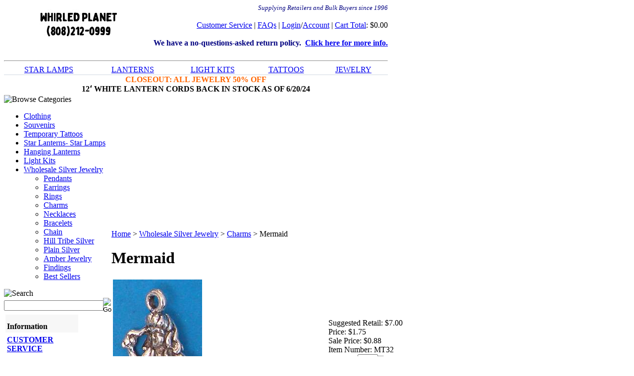

--- FILE ---
content_type: text/html; charset=utf-8
request_url: https://www.indiasilver.com/mermaid.aspx
body_size: 12483
content:


<!DOCTYPE html PUBLIC "-//W3C//DTD XHTML 1.0 Transitional//EN" "http://www.w3.org/TR/xhtml1/DTD/xhtml1-transitional.dtd">

<html xmlns="http://www.w3.org/1999/xhtml" lang="en">
<head id="ctl00_headTag"><title>
	Mermaid
</title>
    <script type="text/javascript" src="/scripts/jquery-3.5.1.min.js" integrity='sha384-ZvpUoO/+PpLXR1lu4jmpXWu80pZlYUAfxl5NsBMWOEPSjUn/6Z/hRTt8+pR6L4N2' crossorigin='anonymous'></script>
    <script type="text/javascript" src="/scripts/jquery-ui-1.13.0.min.js" integrity='sha384-GH7wmqAxDa43XGS89eXGbziWEki6l/Smy1U+dAI7ZbxlrLsmal+hLlTMqoPIIg1V' crossorigin='anonymous'></script>
    <script type="text/javascript" src="/scripts/json2.js" integrity='sha384-rY3wIRyRmLeQV74T/sN7A3vmSdmaUvjIIzs0Z0cxcwXDHrUumbS3B3u18KlipZ2i' crossorigin='anonymous'></script>
    <script type="text/javascript" src="/scripts/jstorage.js" integrity='sha384-oC7ifurXSiCOGfj0Uy8BEQzbYTql7TzwHA8cE+mQY4skImVU0TX2RYBBKdXDs5cp' crossorigin='anonymous'></script>

    <link type="text/css" rel="stylesheet" href="/custom.css.aspx?theme=149&amp;5006" /><link rel="image_src" href="http://www.indiasilver.com/ProductImages/lo0308/silver_mt32.jpg" /><link rel="stylesheet" type="text/css" href="/scripts/jQueryUiStyles/jquery-ui.min.css" /><meta name="description" content="Silver mermaid charm, 1.9 g. wt." /><meta name="keywords" content="wholesale silver jewelry,wholesale sterling silver,rings, pendants,sterling silver jewellery,wholesale jewelry" /><meta property="og:title" content="Mermaid" /><meta property="og:description" content="Silver mermaid charm, 1.9 g. wt." /><meta property="og:image" content="http://www.indiasilver.com/ProductImages/lo0308/silver_mt32.jpg" /><meta property="og:site_name" content="DIVINE PLANET" /><meta property="og:url" content="http://www.indiasilver.com/mermaid.aspx" /><link rel="canonical" href="https://www.indiasilver.com/mermaid.aspx" /><link rel="stylesheet" href="/themes/migration-1-2/css/migration.css" type="text/css" /><link rel="stylesheet" href="/themes/migration-1-2/css/y4x_custom.css" type="text/css" /><link rel="stylesheet" href="/themes/migration-1-2/css/x4x_style.css" type="text/css" />
    <script type="text/javascript" src="/scripts/storefront.js" integrity='sha384-wZ3DIKW9ZSoCKqJd55/BNLEcz3mgQhgMwHCw/jwN8k3RG+Hr9bq6e6m10w1YVJqQ' crossorigin='anonymous'></script>
    <script type="text/javascript" src="/scripts/storefront.ie10.js" integrity='sha384-9qRZorpiHcWTyPYogrGSXMS7WL+BQqd4f8L1TM8QShlm70sVe2mrRGcdOVqWssZ2' crossorigin='anonymous'></script>
    <script type="text/javascript" src="/scripts/jquery.producthistory.js" integrity='sha384-mGvZy9PlgY3eQGscCu2QBJCfNYGTuq65xdGE0VNdMv45A6y3R+TxUjF5aIZ+uLx3' crossorigin='anonymous'></script>
    
    <style type="text/css" media="all">
        .product-detail #additional {float:left;margin:10px 0 0;width:100%;}
        .product-detail #additional ul.tabs {float:left;width:100%; list-style-type:none !important; margin-left: 0px !important; padding-left: 0px !important; margin-right: 0px !important; padding-right: 0px !important;}
        .product-detail #additional ul.tabs li {float:left;width:24%;font-size:12px;text-align:center;border:1px solid #ddd;background:url(/images/item-bg.gif) repeat-x left bottom;}
        .product-detail #additional ul.tabs li.tab-desc {border-left:none;}
        .product-detail #additional ul.tabs li.active {background:#fff;border-bottom:none;}
        .product-detail #additional ul.tabs li a {display:block;padding:10px;text-decoration:none;color:#666;}
        .product-detail #additional ul.tabs li.active a {font-weight:bold;color:#333;}
        #quantity-discounts {float:left;}
        .updateProgress {display: block;position: relative;background-color: #fff;filter: alpha(opacity=70);-moz-opacity: 0.7;opacity: 0.7;padding: 0px;margin: 0px;border: 0px;background-image: url("/images/indicator.gif");background-repeat: no-repeat;background-position: center center;z-index: 100000;}
    </style>
<meta http-equiv="content-type" content="text/html; charset=utf-8" /><meta http-equiv="content-language" content="en-us" /></head>

<body id="ctl00_bodyTag" class="product-page-type mermaid-page">

    <form name="aspnetForm" method="post" action="./mermaid.aspx" onsubmit="javascript:return WebForm_OnSubmit();" id="aspnetForm">
<div>
<input type="hidden" name="__EVENTTARGET" id="__EVENTTARGET" value="" />
<input type="hidden" name="__EVENTARGUMENT" id="__EVENTARGUMENT" value="" />
<input type="hidden" name="__VIEWSTATE" id="__VIEWSTATE" value="CXVfNxTiXRwUJxamWUbzvnlVYiLfvI9DeSpYeb+4NKPC2iPqCsLDKdY/KaXSusFTTfibJ1R11T/MxO2frXMlw2YdJDHdYB3Pfj3W5wm5Q/3zRADaawNuxIdsyOwKlLbPS/ZeloUPr67jmb7MoBnz2Dxq4rKPV7EOpprbD2fBOrXIHQoA8u96uorWRRfkaryJzXFFSroK+n1zj6fxHhCcD+IdqqLLRVGdDnOx+42JOS6YCzd4LOiQznDC9Ef7J2nABUkYidndNmXzXss5l6n7kXaF6FFRSYrznVZ/[base64]/MOvdlBWud4uTjkz21HiAZYNC+RCdgXKolHCQQ5kPy7KIL8UNEJFe9wdRRHBQ2cnRw7uoq/lTwjaDAdFgDvZwuBQ92Sur0E9ClYuYhFPkLIHLek6QyQlz3SYajLFp89VkNKu7MG6LpYfKer0UsdHicAUavtaIA+xyIEGnM5p1oPmIBtd/ba3cmZ530F/[base64]/wGjhh82Q1no=" />
</div>

<script type="text/javascript">
//<![CDATA[
var theForm = document.forms['aspnetForm'];
if (!theForm) {
    theForm = document.aspnetForm;
}
function __doPostBack(eventTarget, eventArgument) {
    if (!theForm.onsubmit || (theForm.onsubmit() != false)) {
        theForm.__EVENTTARGET.value = eventTarget;
        theForm.__EVENTARGUMENT.value = eventArgument;
        theForm.submit();
    }
}
//]]>
</script>


<script src="/WebResource.axd?d=pynGkmcFUV13He1Qd6_TZAG0REM8qqEBAHCZinHsmTftbBz8ARFqQG4SmTbTGQGNsxByiuhhp7M8BL__qlDclA2&amp;t=638259264720000000" type="text/javascript"></script>


<script src="/ScriptResource.axd?d=nv7asgRUU0tRmHNR2D6t1HtMr9P-x2_74eSuheOvyS9sgudK_1OOBbqxeT95Oz7T4EgKT-ui-t0v-5WHdBjnvkKGXbdd-7IxxFMhrIT9raX1Q8vQJZ8sjEME6_5pfXflUbfOeoegYHjikdC7srSHlw2&amp;t=52f3558a" type="text/javascript"></script>
<script src="/ScriptResource.axd?d=NJmAwtEo3Ipnlaxl6CMhvtsjOePWILLXcWxlwCsHYz8fzRI9N5f0JccCBUsBm33EENLZXDYwZteS25FdzlV0igVEWzubi67r3jAiJ3i-Sz9kW0feR-VvdZFL844GJHYGuTW7fGD09j6SX6uvNV2Oe-XsnzpZhTrgTJSBMIzc6Ho1&amp;t=ffffffffb1d0f179" type="text/javascript"></script>
<script src="/ScriptResource.axd?d=dwY9oWetJoJoVpgL6Zq8ODn6mY9ix_887qsASlhK_vTw8AMA8PPR6IrMWs6QekhgoBeNs0izHBQ96rkU8iFXd95XYcpwleh_m016WsHkHKye3D16O_Li6Ay_wDz-uYcv1BH84cWSb30mu8pq8vUXCyqjWfvUgbpIFFJaaE3GFNA1&amp;t=ffffffffb1d0f179" type="text/javascript"></script>
<script type="text/javascript">
//<![CDATA[
function WebForm_OnSubmit() {
if (typeof(ValidatorOnSubmit) == "function" && ValidatorOnSubmit() == false) return false;
return true;
}
//]]>
</script>

<div>

	<input type="hidden" name="__VIEWSTATEGENERATOR" id="__VIEWSTATEGENERATOR" value="1314A63E" />
	<input type="hidden" name="__SCROLLPOSITIONX" id="__SCROLLPOSITIONX" value="0" />
	<input type="hidden" name="__SCROLLPOSITIONY" id="__SCROLLPOSITIONY" value="0" />
	<input type="hidden" name="__EVENTVALIDATION" id="__EVENTVALIDATION" value="rD9TKhVaGEg7E2Rr0Z5HXArukR8gB+jpDegDwYTj9qlUpUDGymnJRCnApgnKXfW7rbM7fBDIyJZdzJ2xRmPR7q5LgZqBKf6l0dFLrKKJ3RjCYJIIoeEMjdx3bvboul5N6ljKLmnX/7HeZ9KpHPKtf7xRJqJm6s+EnG5dOnCWat/BkjYrAq00J6yqFnShlfIR/RAANyx0QuNDf5BIoWaqceffzs+P1ihsWJ/UxvNwrj0=" />
</div>
        

        

        

        <div id="wrapper">
            <table id="ctl00_container" class="page-container" cellspacing="0" cellpadding="0" border="0" style="border-collapse:collapse;">
	<tr id="ctl00_header">
		<td id="ctl00_headerContent" class="page-header"><table border="0" cellpadding="0" cellspacing="0" bgcolor="#FFFFFF" style="width: 775px;">
<tbody>
<tr>
<td width="300"><a href="index.aspx"> <img src="../../../images/assets/WP-WEB-LOGO-22-01.jpg" alt="silver jewelry logo" width="300" height="68" /></a></td>
<td align="right" valign="top" style="width: 490px;">
<div align="center" style="text-align: right;"><span style="color: #000080;"><em><span style="font-size: small;">Supplying Retailers and Bulk Buyers since 1996</span></em></span><br /><br /><a href="http://www.indiasilver.com/wholesalesterlingsilverjewelryfaqs.aspx">Customer Service</a>&nbsp;<span>|</span>&nbsp;<a href="http://www.indiasilver.com/wholesale-jewelry-faqs.aspx">FAQs</a>&nbsp;<span>|</span>&nbsp;<a href="http://www.indiasilver.com/login.aspx">Login</a>/<a href="account.aspx">Account</a>&nbsp;| <a href="http://www.indiasilver.com/cart.aspx">Cart Total</a>: $0.00<br /><br /><strong><span style="color: #000080;">We have a no-questions-asked return policy.&nbsp;</span><span><span style="color: #000080;">&nbsp;</span><a href="http://www.indiasilver.com/index.asp?PageAction=Custom&amp;ID=3#returns">Click here for more info.</a></span></strong></div>
</td>
</tr>
<tr>
<td colspan="2" style="text-align: right;"><br />
<table border="0" style="height: 15px; width: 100%;" valign="top" cellpadding="0" cellspacing="0">
<tbody>
<tr valign="top" style="height: 2px;">
<td colspan="7"><span style="font-size: medium;"><span style="font-size: medium;"></span></span><hr /><span style="font-size: medium;"></span></td>
</tr>
<tr>
<td style="text-align: center; height: 15px;"><a href="http://indiasilver.com/wholesale-star-lanterns-lamps.aspx"><span style="font-size: medium;">STAR LAMPS</span></a></td>
<td style="text-align: center; height: 15px;"><a href="http://indiasilver.com/hanging-lanterns-lamps.aspx"><span style="font-size: medium;">LANTERNS</span></a></td>
<td style="text-align: center; height: 15px;"><a href="http://www.indiasilver.com/light-kits.aspx"><span style="font-size: medium;">LIGHT KITS</span></a></td>
<td style="text-align: center; height: 15px;"><a href="http://indiasilver.com/temporary-tattoos.aspx"><span style="font-size: medium;">TATTOOS</span></a></td>
<td style="text-align: center; height: 15px;"><a href="http://indiasilver.com/wholesale-silver-jewelry.aspx"><span style="font-size: medium;">JEWELRY</span></a></td>
<td style="text-align: center; height: 15px;"></td>
<td style="text-align: center; height: 15px;"></td>
</tr>
<tr style="text-align: center;">
<td style="text-align: center;" colspan="7"><span style="color: #ff0000;"><a href="http://www.indiasilver.com/wholesale-silver-jewelry.aspx"><span style="font-size: medium; color: #ff0000;"><strong><strong><img src="aa-silver/blue-line.gif" alt="blue line" width="775" height="2" /></strong></strong></span></a></span></td>
</tr>
<tr style="height: 5px;">
<td colspan="7" style="text-align: center;"><strong><span style="font-size: medium; color: #ff6600;">CLOSEOUT: ALL JEWELRY 50% OFF</span></strong></td>
</tr>
<tr>
<td style="text-align: center; height: 22px;" colspan="7" align="center" valign="top"><b>12ʻ WHITE LANTERN CORDS BACK IN STOCK AS OF 6/20/24</b></td>
</tr>
</tbody>
</table>
</td>
</tr>
</tbody>
</table></td>
	</tr><tr id="ctl00_body" class="page-body">
		<td id="ctl00_bodyContent" class="page-body-content">
                        <div role="main">
                            <table id="ctl00_columns" class="page-body-columns" cellspacing="0" cellpadding="0" border="0" style="border-collapse:collapse;">
			<tr>
				<td id="ctl00_leftColumn" class="page-column-left">

<script src="/scripts/CategoryTree.js"></script>

<table border="0" cellpadding="0" cellspacing="0" class="module category-module" style="width:100%;">
					<tr>
						<td class="module-header"><img src="/themes/migration-1-2/images/layout/mod_head_category_lt.gif" alt="Browse Categories" style="border-width:0px;" /></td>
					</tr><tr>
						<td class="module-body">
  <ul class="module-list cat-nav">
    <li data-catId="cat-262" data-catImg-path=""><a href="/clothing.aspx">Clothing</a></li><li data-catId="cat-263" data-catImg-path=""><a href="/souvenirs.aspx">Souvenirs</a></li><li data-catId="cat-259" data-catImg-path="/images/products/JTATJ1-sm.jpg"><a href="/temporary-tattoos.aspx">Temporary Tattoos</a></li><li data-catId="cat-213" data-catImg-path="/images/clear.gif"><a href="/wholesale-star-lanterns-lamps.aspx">Star Lanterns- Star Lamps</a></li><li data-catId="cat-212" data-catImg-path="/images/clear.gif"><a href="/hanging-lanterns-lamps.aspx">Hanging Lanterns</a></li><li data-catId="cat-260" data-catImg-path=""><a href="/light-kits.aspx">Light Kits</a></li><li data-catId="cat-202" data-catImg-path=""><a href="/wholesale-silver-jewelry.aspx">Wholesale Silver Jewelry</a><ul><li data-catId="cat-208" data-catImg-path="/images/clear.gif"><a href="/wholesale-silver-pendants.aspx">Pendants</a></li><li data-catId="cat-222" data-catImg-path="/images/clear.gif"><a href="/wholesale-silver-earrings.aspx">Earrings</a></li><li data-catId="cat-209" data-catImg-path="/images/clear.gif"><a href="/wholesale-rings.aspx">Rings</a></li><li data-catId="cat-226" data-catImg-path="/images/clear.gif"><a href="/wholesale-charms.aspx">Charms</a></li><li data-catId="cat-207" data-catImg-path="/images/clear.gif"><a href="/wholesale-silver-necklace.aspx">Necklaces</a></li><li data-catId="cat-204" data-catImg-path="/images/clear.gif"><a href="/wholesale-silver-bracelets.aspx">Bracelets</a></li><li data-catId="cat-205" data-catImg-path="/images/clear.gif"><a href="/wholesale-silver-chain.aspx">Chain</a></li><li data-catId="cat-238" data-catImg-path=""><a href="/hill-tribe-silver.aspx">Hill Tribe Silver</a></li><li data-catId="cat-239" data-catImg-path=""><a href="/wholesale-silver.aspx">Plain Silver</a></li><li data-catId="cat-254" data-catImg-path=""><a href="/wholesale-amber-jewelry.aspx">Amber Jewelry</a></li><li data-catId="cat-242" data-catImg-path=""><a href="/findings.aspx">Findings</a></li><li data-catId="cat-243" data-catImg-path=""><a href="/silver-jewelry-best-sellers.aspx">Best Sellers</a></li></ul></li>	  
  </ul>  
</td>
					</tr>
				</table>
<table border="0" cellpadding="0" cellspacing="0" class="module search-module" style="width:100%;">
					<tr>
						<td class="module-header"><img src="/themes/migration-1-2/images/layout/mod_head_search_lt.gif" alt="Search" style="border-width:0px;" /></td>
					</tr><tr>
						<td class="module-body">
	<table border="0" cellpadding="0" cellspacing="0" class="mod-body " style="width:100%;">
							<tr>
								<td class="mod-body-tl"></td><td class="mod-body-tp"></td><td class="mod-body-tr"></td>
							</tr><tr>
								<td class="mod-body-lt"></td><td class="mod-body-body">
		<div id="ctl00_ctl04_pnlSearch" onkeypress="javascript:return WebForm_FireDefaultButton(event, &#39;ctl00_ctl04_imbGo&#39;)">
									
			<table cellpadding="0" cellspacing="0" style="margin: 0; padding: 0; border: none; border-collapse: collapse;">
				<tr>
					<td style="padding-right: 7px; width: 100%">
						<input name="ctl00$ctl04$txtSearch" type="text" maxlength="100" id="ctl00_ctl04_txtSearch" class="textbox search-module-text" style="width:100%;" />
					</td>
					<td style="text-align: right;">
						<input type="image" name="ctl00$ctl04$imbGo" id="ctl00_ctl04_imbGo" src="/themes/migration-1-2/images/buttons/mod_btn_go.gif" alt="Go" style="border-width:0px;" />
					</td>
				</tr>
			</table>
		
								</div>
		
	</td><td class="mod-body-rt"></td>
							</tr><tr>
								<td class="mod-body-bl"></td><td class="mod-body-bt"></td><td class="mod-body-br"></td>
							</tr>
						</table>
</td>
					</tr>
				</table>
<table border="0" cellpadding="0" cellspacing="0" class="module login-module" style="width:100%;">
					<tr>

					</tr><tr>
						<td class="module-body">
  <table border="0" cellpadding="0" cellspacing="0" class="mod-body " style="width:148px;">
							<tr>
								<td class="mod-body-tl"></td><td class="mod-body-tp"></td><td class="mod-body-tr"></td>
							</tr><tr>
								<td class="mod-body-lt"></td><td class="mod-body-body">
     <div id="ctl00_ctl05_pnlAddThisModule">
									
     <ad:addthis id='atModuleButton' buttonset='toolbox-smallicons' username='ra-52017dc7010bee04' ></ad:addthis><script src='/scripts/addthis.js' type='text/javascript'></script><script src='//s7.addthis.com/js/250/addthis_widget.js' type='text/javascript'></script>
								</div>
  </td><td class="mod-body-rt"></td>
							</tr><tr>
								<td class="mod-body-bl"></td><td class="mod-body-bt"></td><td class="mod-body-br"></td>
							</tr>
						</table> 
</td>
					</tr>
				</table>
<table border="0" align="left" cellpadding="0" cellspacing="0" bgcolor="#FFFFFF" style="width: 153px;">
<tbody>
<tr align="left" valign="top">
<td width="153" bgcolor="#FFFFFF">
<table border="0" cellspacing="3" cellpadding="3" summary="wholesale silver jewelry categories" style="width: 100%;">
<tbody>
<tr>
<td height="30" valign="bottom" bgcolor="#F7F7F7" class="bodyfontblue"><strong>Information</strong></td>
</tr>
<tr>
<td height="25" bgcolor="#FFFFFF" class="leftnavblue"><strong><a href="wholesale-jewelry-faqs.aspx">CUSTOMER SERVICE</a></strong></td>
</tr>
<tr>
<td height="25" bgcolor="#FFFFFF" class="leftnavblue"><strong><a href="wholesale-jewelry-faqs.aspx" class="leftnavblue">FAQ's</a></strong></td>
</tr>
<tr>
<td height="25" bgcolor="#FFFFFF" class="leftnavblue"><strong><a href="wholesale-jewelry-faqs.aspx#ordering">ORDERING &amp; SHIPPING </a></strong></td>
</tr>
<tr>
<td height="25" bgcolor="#FFFFFF"><strong><a href="wholesale-jewelry-faqs.aspx#discounts" class="style2">VOLUME DISCOUNTS</a></strong></td>
</tr>
<tr>
<td height="25" bgcolor="#FFFFFF"><span class="leftnavblue"><strong><a href="wholesale-jewelry-news.aspx">SILVER INDUSTRY NEWS</a></strong></span></td>
</tr>
<tr>
<td height="25" bgcolor="#FFFFFF"><span class="leftnavblue"><strong><a href="our-story.aspx">OUR STORY</a></strong></span></td>
</tr>
<tr>
<td height="25" bgcolor="#FFFFFF"><span class="leftnavblue"><strong><a href="success-stories.aspx" class="leftnavblue">SUCCESS STORIES</a></strong></span></td>
</tr>
<tr>
<td height="25" bgcolor="#FFFFFF"><span class="leftnavblue"><strong><strong><a href="http://blog.indiasilver.com/" class="leftnavblue">SILVER JEWELRY BLOG</a></strong></strong></span></td>
</tr>
<tr>
<td height="25" bgcolor="#FFFFFF"><span class="leftnavblue"><strong><a href="wholesale-silver-jewelry-links.aspx" class="leftnavblue">LINKS</a></strong></span></td>
</tr>
<tr>
<td bgcolor="#FFFFFF"><span class="leftnavblue"><strong><a href="wholesale-jewelry-information.aspx" class="leftnavblue">SILVER INDUSTRY ARTICLES, RESOURCES, TIPS AND GUIDANCE</a></strong></span></td>
</tr>
<tr>
<td height="25" bgcolor="#FFFFFF"><a href="http://www.indiasilver.com/xml-sitemap.ashx" target="_blank"><b>SITEMAP</b></a></td>
</tr>
<tr bgcolor="#FFFFFF">
<td valign="bottom" class="leftnavblue"><img src="aa-silver/blue-line.gif" alt="blue line" width="135" height="2" /></td>
</tr>
</tbody>
</table>
</td>
</tr>
</tbody>
</table>
</td><td id="ctl00_centerColumn" class="page-column-center"><div id="ctl00_breadcrumb" class="breadcrumb">
					
                                            <span id="ctl00_breadcrumbContent"><span><a href="/">Home</a></span><span>&#160;&gt;&#160;</span><span><a href="/wholesale-silver-jewelry.aspx">Wholesale Silver Jewelry</a></span><span>&#160;&gt;&#160;</span><span><a href="/wholesale-charms.aspx">Charms</a></span><span>&#160;&gt;&#160;</span><span>Mermaid</span></span>
                                        
				</div>
    <input name="ctl00$pageContent$productDetailsID" type="hidden" id="ctl00_pageContent_productDetailsID" class="productDetailsID" value="1325" />
    
    <div id="ctl00_pageContent_productAjaxPanel">
					
        <script type="text/javascript">
//<![CDATA[
Sys.WebForms.PageRequestManager._initialize('ctl00$pageContent$scriptManager', 'aspnetForm', ['tctl00$pageContent$productDetailUpdatePanel',''], [], ['ctl00$pageContent$addToCart',''], 90, 'ctl00');
					//]]>
</script>

        <div id="ctl00_pageContent_productDetailUpdatePanel">
						
                <div id="product-detail-div" class="product-detail" itemscope itemtype="http://schema.org/Product">
                    <h1>Mermaid</h1>


<table class="prod-detail" cellpadding="0" cellspacing="0">
  <tr>
    <td class="prod-detail-lt">
                              <table width='325px'><tr><td><a href='/ProductImages/hi0308/silver_mt32.jpg' class='MagicZoomPlus' rel='zoom-position:inner; smoothing: false; background-color: #5A5A5A; background-opacity: 45; background-speed: 500; caption-source: img:title; disable-zoom: false; disable-expand: false; zoom-fade: true; keep-thumbnail: true; selectors-effect: disolve; ' id='Zoomer'><img src='/ProductImages/hi0308/silver_mt32.jpg' alt='' title='' /></a><br/></td></tr></table>
                                </td>
    <td class="prod-detail-rt">
          
      <div class="prod-detail-price">
                  <div class="prod-detail-msrp"><span class="prod-detail-msrp-label">Suggested Retail:</span> <span class="prod-detail-msrp-value">$7.00</span></div>
                          
        <div class="prod-detail-sale-label"><span class="prod-detail-sale-label">Price:</span> <span class="prod-detail-sale-value">$1.75</span></div>
       
                  <div class="prod-detail-sale"><span class="prod-detail-sale-label">Sale Price:</span> <span class="prod-detail-sale-value">$0.88</span></div>
            	      </div>
                	<div class="prod-detail-part"><span class="prod-detail-part-label">Item Number:</span> <span class="prod-detail-part-value">MT32</span></div>
                                            
                  
      <div class="prod-detail-purchase" onkeypress="javascript:return WebForm_FireDefaultButton(event, &#39;ctl00_pageContent_addToCart&#39;)">
							<label for="ctl00_pageContent_txtQuantity" class="label">Quantity:</label><input name="ctl00$pageContent$txtQuantity" type="text" value="1" maxlength="10" size="3" id="ctl00_pageContent_txtQuantity" class="textbox-center" /><span id="ctl00_pageContent_ctl75" style="color:Red;display:none;"><br />* Whole number only</span><input type="image" name="ctl00$pageContent$addToCart" id="ctl00_pageContent_addToCart" class="prod-detail-add" buttonProperty="addToCart" src="/themes/migration-1-2/images/buttons/cart_btn_add.gif" alt="add to cart" onclick="javascript:WebForm_DoPostBackWithOptions(new WebForm_PostBackOptions(&quot;ctl00$pageContent$addToCart&quot;, &quot;&quot;, true, &quot;&quot;, &quot;&quot;, false, false))" style="border-width:0px;" />
						</div>      <div class="prod-detail-shopping-list">
							<a id="ctl00_pageContent_ctl79_shopping-list-add" href="javascript:WebForm_DoPostBackWithOptions(new WebForm_PostBackOptions(&quot;ctl00$pageContent$ctl79$shopping-list-add&quot;, &quot;&quot;, true, &quot;&quot;, &quot;&quot;, false, true))" style="display:block;">Add to a new shopping list</a>
						</div>      
      <div style="margin-top:20px;" class="clearfix">
		<div style="float:left; padding-bottom:10px; padding-right:10px;"><script src='//connect.facebook.net/en_US/all.js#xfbml=1'></script><fb:like href='https://www.indiasilver.com/mermaid.aspx?metaType=prd' id='fbButton' action='like' layout='button_count' colorscheme='light' font='arial'></fb:like></div>
		<div style="float:left;"><ad:addthis analytics='true' pubid='' buttonset='toolbox'></ad:addthis><script src='/scripts/addthis.js' type='text/javascript'></script><script src='//s7.addthis.com/js/250/addthis_widget.js' type='text/javascript'></script></div>
      </div>       
          	<div class="prod-detail-email-friend">
          <a onclick="Window.open('/email-a-friend.aspx?product=1325','email-a-friend',550,400,1,0);return false;" href="/email-a-friend.aspx?product=1325" target="_blank">Email this page to a friend</a>
    	</div>
          
              <div class="prod-detail-promo">
                                <img src="/themes/migration-1-2/images/promo/promo_on_sale.gif" alt="on sale" />
                            </div>    
           
		<table style="margin-top: 20px;">
			<tr>
																			</tr>
		</table> 
    </td>
  </tr>
    <tr>
    <td colspan="2" class="prod-detail-bt">
      <div class="prod-detail-desc">Silver mermaid charm. 3-dimensional mermaid, picture doesn't show all detail.  This one is cute!  7/8" x 3/8".</div>
    </td>
  </tr>
  </table>
		
                </div>
                <script type="text/javascript" src="/scripts/addthis.js"></script>
                <script type="text/javascript" src="/scripts/jquery.tabs.js"></script>
                <link href='/controls/magiczoomplus/magiczoomplus.css' rel='stylesheet' type='text/css' media='screen'/>
                <script src='/controls/magiczoomplus/magiczoomplus.js' type='text/javascript'></script>
            
					</div>
        
        <script language="javascript" type="text/javascript">
      
            var overlay = null;

            renderAddthisButtons();

            Sys.Application.add_load(function (sender, args) {
                var prm = Sys.WebForms.PageRequestManager.getInstance();
                prm.add_initializeRequest(InitializeRequest);
                if (prm.get_isInAsyncPostBack()) {
                    prm.add_endRequest(SocialButtonsRefresh);
                    prm.add_endRequest(AdvancedImageGalleryRefresh);
                    prm.add_endRequest(InitTabs);
                }
            });

            function AdvancedImageGalleryRefresh() {
                var head = document.getElementsByTagName('head')[0];

                var scriptSrc = '/controls/magiczoomplus/magiczoomplus.js';
                
                var script = document.createElement('script');
                script.type = 'text/javascript';
                script.src = scriptSrc;

                head.appendChild(script);
            }

            function SocialButtonsRefresh() {

                renderAddthisButtons();

                var head = document.getElementsByTagName('head')[0];

                if (window.addthis)
                    window.addthis = null;
                if (window.FB)
                    window.FB = null;

                var scriptSrc = '//connect.facebook.net/en_US/all.js#xfbml=1';
                             
                var script = document.createElement('script');
                script.type = 'text/javascript';
                script.src = scriptSrc;
                head.appendChild(script);

                scriptSrc = '//s7.addthis.com/js/250/addthis_widget.js';

                script = document.createElement('script');
                script.type = 'text/javascript';
                script.src = scriptSrc;
                head.appendChild(script);

                if (window.addthis) {
                    window.addthis.ost = 0;
                    window.addthis.update();
                }
            }

            function InitializeRequest(sender, args) {
                var productDetail = document.getElementById("product-detail-div");

                if (productDetail != null) {
                    if (overlay == null) {
                        overlay = document.createElement("div");
                        overlay.id = "product-detail-overlay";
                        overlay.setAttribute("class", "updateProgress");
                    }

                    var width = 0;
                    var height = 0;

                    if (productDetail.currentStyle) {
                        var paddingLeft = productDetail.currentStyle.paddingLeft.replace(/px,*\)*/g, "");
                        var paddingTop = productDetail.currentStyle.paddingTop.replace(/px,*\)*/g, "");

                        width = (productDetail.offsetWidth - paddingLeft - 1) + "px";
                        height = (productDetail.offsetHeight - paddingTop - 1) + "px";
                    }
                    else if (document.defaultView) {
                        width = document.defaultView.getComputedStyle(productDetail, '').getPropertyValue("width");
                        height = document.defaultView.getComputedStyle(productDetail, '').getPropertyValue("height");
                    }

                    if (width != 0 && height != 0) {
                        overlay.style.width = width;
                        overlay.style.height = height;
                        overlay.style.top = "-" + overlay.style.height;

                        productDetail.style.width = width;
                        productDetail.style.height = height;

                        productDetail.appendChild(overlay);
                    }
                }
            }

        </script>
    
				</div>
    <div id="ctl00_pageContent_pnlProductHistory">
					
    <script language="javascript" type="text/javascript">
        var prodName = 'Mermaid';
        var prodId = '1325';

        var prodImg = '/ProductImages/lo0308/silver_mt32.jpg';

        var prodPrice = $(".prod-detail-cost-value").text();
        var prodUrl = '/mermaid.aspx'
        productHistory.HistoryActionQueue.push(function () { productHistory.addToHistory({ id: prodId, name: prodName, img: prodImg, url: prodUrl, price: prodPrice, isAuthenticated: 'False', isSaved: false }) });

        function CheckFileSize(input, maxSize) {
            if (input.files[0].size > maxSize) {
                var message = "The file that you are trying to send exceeds the ";
                if (maxSize > 1024 * 1024) {
                    message += (maxSize / 1024 / 1024).toFixed(2) + " mb ";
                } else {
                    message += maxSize.toString() + " Kb ";
                }
                message += "attachment limit.\nPlease, reduce the file size or select another file."
                alert(message);
                input.value = "";
            }
        }
    </script>
    
				</div>
</td>
			</tr>
		</table>
                        </div>
                    </td>
	</tr><tr id="ctl00_footer" class="page-footer">
		<td id="ctl00_footerContent" class="page-footer-content"><table border="0" cellpadding="0" cellspacing="0" style="width: 100%;">
<tbody>
<tr>
<td style="background-color: #ffffff;" colspan="3">
<div align="center"><hr /><a href="http://www.indiasilver.com/index.aspx"></a></div>
</td>
</tr>
<tr>
<td colspan="3" style="background-color: #ffffff;">
<div align="center"><a href="http://www.indiasilver.com/index.aspx"><br />Home</a>&nbsp;<span>|&nbsp;</span><a href="http://www.indiasilver.com/index.asp?PageAction=Custom&amp;ID=3#returns">Return Policy</a>&nbsp;<span>|</span><span>&nbsp;</span><a href="http://www.indiasilver.com/login.aspx">Forgot Password</a>&nbsp;<span>|</span><span>&nbsp;</span><a href="http://www.indiasilver.com/index.asp?PageAction=Custom&amp;ID=3#privacy">Privacy Policy</a>&nbsp;<span>|</span><span>&nbsp;</span><a href="http://www.indiasilver.com/index.asp?PageAction=Custom&amp;ID=3#contact">Contact Us</a>&nbsp;<span>|</span><span>&nbsp;</span><a href="http://www.indiasilver.com/xml-sitemap.ashx">Sitemap</a><br />Site design, copy, text and images copyright Whirled Planet, Inc. 1996-2024.<br /><br /></div>
</td>
</tr>
</tbody>
</table></td>
	</tr>
</table>
        </div>

        <script type="text/javascript" src="https://ssl.google-analytics.com/ga.js"></script><script type='text/javascript'>
				var pageTracker = _gat._getTracker('UA-446821-1');
				pageTracker._initData();
				pageTracker._trackPageview();
			</script>

    
<script type="text/javascript">
//<![CDATA[
var Page_Validators =  new Array(document.getElementById("ctl00_pageContent_ctl75"));
//]]>
</script>

<script type="text/javascript">
//<![CDATA[
var ctl00_pageContent_ctl75 = document.all ? document.all["ctl00_pageContent_ctl75"] : document.getElementById("ctl00_pageContent_ctl75");
ctl00_pageContent_ctl75.controltovalidate = "ctl00_pageContent_txtQuantity";
ctl00_pageContent_ctl75.focusOnError = "t";
ctl00_pageContent_ctl75.errormessage = "<br />* Whole number only";
ctl00_pageContent_ctl75.display = "Dynamic";
ctl00_pageContent_ctl75.type = "Integer";
ctl00_pageContent_ctl75.evaluationfunction = "RangeValidatorEvaluateIsValid";
ctl00_pageContent_ctl75.maximumvalue = "999999";
ctl00_pageContent_ctl75.minimumvalue = "1";
//]]>
</script>


<script type="text/javascript">
//<![CDATA[

var Page_ValidationActive = false;
if (typeof(ValidatorOnLoad) == "function") {
    ValidatorOnLoad();
}

function ValidatorOnSubmit() {
    if (Page_ValidationActive) {
        return ValidatorCommonOnSubmit();
    }
    else {
        return true;
    }
}
        
theForm.oldSubmit = theForm.submit;
theForm.submit = WebForm_SaveScrollPositionSubmit;

theForm.oldOnSubmit = theForm.onsubmit;
theForm.onsubmit = WebForm_SaveScrollPositionOnSubmit;

document.getElementById('ctl00_pageContent_ctl75').dispose = function() {
    Array.remove(Page_Validators, document.getElementById('ctl00_pageContent_ctl75'));
}
//]]>
</script>
</form>

    <script type="text/javascript" src="/scripts/defaultButtons.js" integrity='sha384-5ZmqjTEQUUwIAD4afcuMOcaT73hnTZAqZ8ksDHNW0EuVqgG36Nk3P85EzmMhqoVG' crossorigin='anonymous'></script>
</body>
</html>
